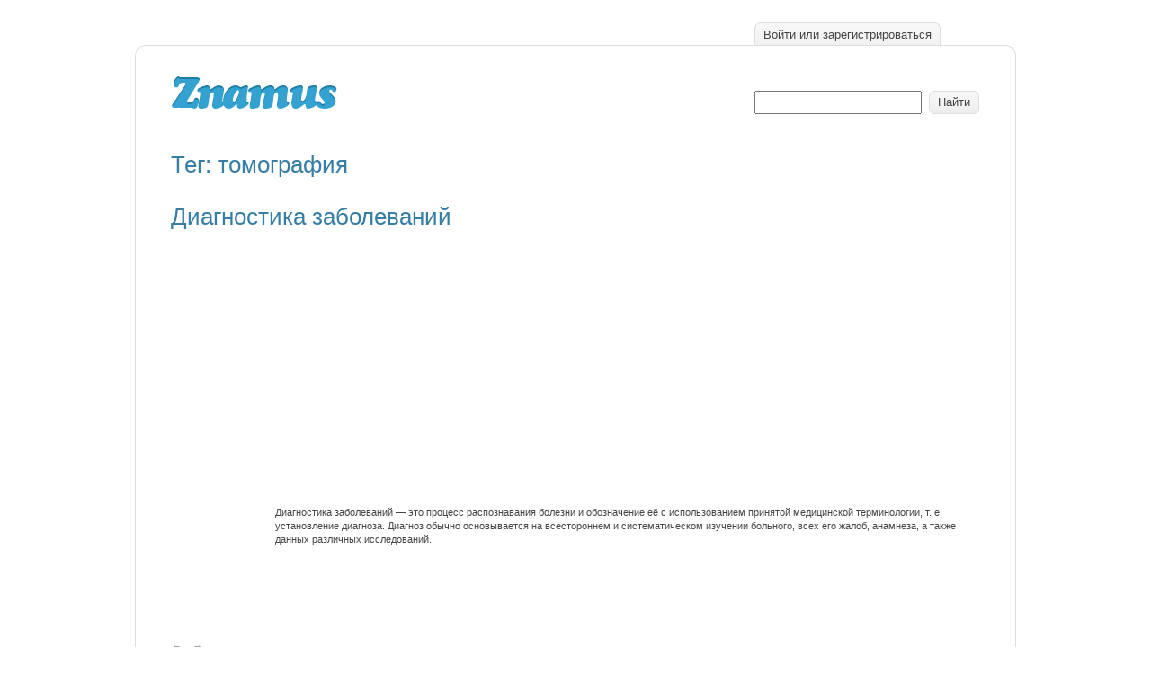

--- FILE ---
content_type: application/javascript;charset=utf-8
request_url: https://w.uptolike.com/widgets/v1/version.js?cb=cb__utl_cb_share_1769047875994886
body_size: 396
content:
cb__utl_cb_share_1769047875994886('1ea92d09c43527572b24fe052f11127b');